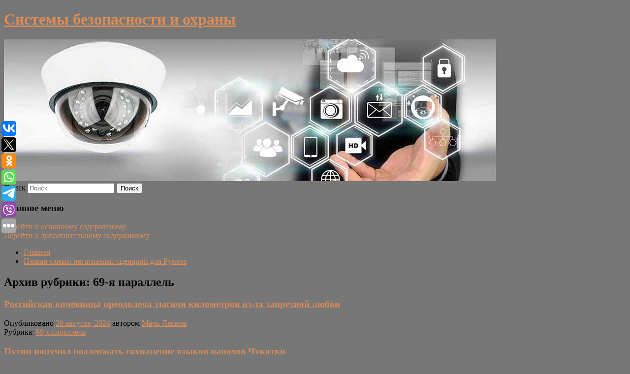

--- FILE ---
content_type: text/html; charset=UTF-8
request_url: https://nordgsm.ru/category/69-ya-parallel/
body_size: 12447
content:
<!DOCTYPE html>
<!--[if IE 6]>
<html id="ie6" lang="ru-RU">
<![endif]-->
<!--[if IE 7]>
<html id="ie7" lang="ru-RU">
<![endif]-->
<!--[if IE 8]>
<html id="ie8" lang="ru-RU">
<![endif]-->
<!--[if !(IE 6) & !(IE 7) & !(IE 8)]><!-->
<html lang="ru-RU">
<!--<![endif]-->
<head>
<meta charset="UTF-8" />
<meta name="viewport" content="width=device-width" />
<title>
69-я параллель | Системы безопасности и охраны	</title>
<link rel="profile" href="http://gmpg.org/xfn/11" />
<link rel="stylesheet" type="text/css" media="all" href="https://nordgsm.ru/wp-content/themes/twentyeleven/style.css" />
<link rel="pingback" href="https://nordgsm.ru/xmlrpc.php">
<!--[if lt IE 9]>
<script src="https://nordgsm.ru/wp-content/themes/twentyeleven/js/html5.js" type="text/javascript"></script>
<![endif]-->
<meta name='robots' content='max-image-preview:large' />
<link rel="alternate" type="application/rss+xml" title="Системы безопасности и охраны &raquo; Лента" href="https://nordgsm.ru/feed/" />
<link rel="alternate" type="application/rss+xml" title="Системы безопасности и охраны &raquo; Лента рубрики 69-я параллель" href="https://nordgsm.ru/category/69-ya-parallel/feed/" />
<script type="text/javascript">
window._wpemojiSettings = {"baseUrl":"https:\/\/s.w.org\/images\/core\/emoji\/14.0.0\/72x72\/","ext":".png","svgUrl":"https:\/\/s.w.org\/images\/core\/emoji\/14.0.0\/svg\/","svgExt":".svg","source":{"concatemoji":"https:\/\/nordgsm.ru\/wp-includes\/js\/wp-emoji-release.min.js?ver=6.1.9"}};
/*! This file is auto-generated */
!function(e,a,t){var n,r,o,i=a.createElement("canvas"),p=i.getContext&&i.getContext("2d");function s(e,t){var a=String.fromCharCode,e=(p.clearRect(0,0,i.width,i.height),p.fillText(a.apply(this,e),0,0),i.toDataURL());return p.clearRect(0,0,i.width,i.height),p.fillText(a.apply(this,t),0,0),e===i.toDataURL()}function c(e){var t=a.createElement("script");t.src=e,t.defer=t.type="text/javascript",a.getElementsByTagName("head")[0].appendChild(t)}for(o=Array("flag","emoji"),t.supports={everything:!0,everythingExceptFlag:!0},r=0;r<o.length;r++)t.supports[o[r]]=function(e){if(p&&p.fillText)switch(p.textBaseline="top",p.font="600 32px Arial",e){case"flag":return s([127987,65039,8205,9895,65039],[127987,65039,8203,9895,65039])?!1:!s([55356,56826,55356,56819],[55356,56826,8203,55356,56819])&&!s([55356,57332,56128,56423,56128,56418,56128,56421,56128,56430,56128,56423,56128,56447],[55356,57332,8203,56128,56423,8203,56128,56418,8203,56128,56421,8203,56128,56430,8203,56128,56423,8203,56128,56447]);case"emoji":return!s([129777,127995,8205,129778,127999],[129777,127995,8203,129778,127999])}return!1}(o[r]),t.supports.everything=t.supports.everything&&t.supports[o[r]],"flag"!==o[r]&&(t.supports.everythingExceptFlag=t.supports.everythingExceptFlag&&t.supports[o[r]]);t.supports.everythingExceptFlag=t.supports.everythingExceptFlag&&!t.supports.flag,t.DOMReady=!1,t.readyCallback=function(){t.DOMReady=!0},t.supports.everything||(n=function(){t.readyCallback()},a.addEventListener?(a.addEventListener("DOMContentLoaded",n,!1),e.addEventListener("load",n,!1)):(e.attachEvent("onload",n),a.attachEvent("onreadystatechange",function(){"complete"===a.readyState&&t.readyCallback()})),(e=t.source||{}).concatemoji?c(e.concatemoji):e.wpemoji&&e.twemoji&&(c(e.twemoji),c(e.wpemoji)))}(window,document,window._wpemojiSettings);
</script>
<style type="text/css">
img.wp-smiley,
img.emoji {
	display: inline !important;
	border: none !important;
	box-shadow: none !important;
	height: 1em !important;
	width: 1em !important;
	margin: 0 0.07em !important;
	vertical-align: -0.1em !important;
	background: none !important;
	padding: 0 !important;
}
</style>
	<link rel='stylesheet' id='wp-block-library-css' href='https://nordgsm.ru/wp-includes/css/dist/block-library/style.min.css?ver=6.1.9' type='text/css' media='all' />
<style id='wp-block-library-theme-inline-css' type='text/css'>
.wp-block-audio figcaption{color:#555;font-size:13px;text-align:center}.is-dark-theme .wp-block-audio figcaption{color:hsla(0,0%,100%,.65)}.wp-block-audio{margin:0 0 1em}.wp-block-code{border:1px solid #ccc;border-radius:4px;font-family:Menlo,Consolas,monaco,monospace;padding:.8em 1em}.wp-block-embed figcaption{color:#555;font-size:13px;text-align:center}.is-dark-theme .wp-block-embed figcaption{color:hsla(0,0%,100%,.65)}.wp-block-embed{margin:0 0 1em}.blocks-gallery-caption{color:#555;font-size:13px;text-align:center}.is-dark-theme .blocks-gallery-caption{color:hsla(0,0%,100%,.65)}.wp-block-image figcaption{color:#555;font-size:13px;text-align:center}.is-dark-theme .wp-block-image figcaption{color:hsla(0,0%,100%,.65)}.wp-block-image{margin:0 0 1em}.wp-block-pullquote{border-top:4px solid;border-bottom:4px solid;margin-bottom:1.75em;color:currentColor}.wp-block-pullquote__citation,.wp-block-pullquote cite,.wp-block-pullquote footer{color:currentColor;text-transform:uppercase;font-size:.8125em;font-style:normal}.wp-block-quote{border-left:.25em solid;margin:0 0 1.75em;padding-left:1em}.wp-block-quote cite,.wp-block-quote footer{color:currentColor;font-size:.8125em;position:relative;font-style:normal}.wp-block-quote.has-text-align-right{border-left:none;border-right:.25em solid;padding-left:0;padding-right:1em}.wp-block-quote.has-text-align-center{border:none;padding-left:0}.wp-block-quote.is-large,.wp-block-quote.is-style-large,.wp-block-quote.is-style-plain{border:none}.wp-block-search .wp-block-search__label{font-weight:700}.wp-block-search__button{border:1px solid #ccc;padding:.375em .625em}:where(.wp-block-group.has-background){padding:1.25em 2.375em}.wp-block-separator.has-css-opacity{opacity:.4}.wp-block-separator{border:none;border-bottom:2px solid;margin-left:auto;margin-right:auto}.wp-block-separator.has-alpha-channel-opacity{opacity:1}.wp-block-separator:not(.is-style-wide):not(.is-style-dots){width:100px}.wp-block-separator.has-background:not(.is-style-dots){border-bottom:none;height:1px}.wp-block-separator.has-background:not(.is-style-wide):not(.is-style-dots){height:2px}.wp-block-table{margin:"0 0 1em 0"}.wp-block-table thead{border-bottom:3px solid}.wp-block-table tfoot{border-top:3px solid}.wp-block-table td,.wp-block-table th{word-break:normal}.wp-block-table figcaption{color:#555;font-size:13px;text-align:center}.is-dark-theme .wp-block-table figcaption{color:hsla(0,0%,100%,.65)}.wp-block-video figcaption{color:#555;font-size:13px;text-align:center}.is-dark-theme .wp-block-video figcaption{color:hsla(0,0%,100%,.65)}.wp-block-video{margin:0 0 1em}.wp-block-template-part.has-background{padding:1.25em 2.375em;margin-top:0;margin-bottom:0}
</style>
<link rel='stylesheet' id='classic-theme-styles-css' href='https://nordgsm.ru/wp-includes/css/classic-themes.min.css?ver=1' type='text/css' media='all' />
<style id='global-styles-inline-css' type='text/css'>
body{--wp--preset--color--black: #000;--wp--preset--color--cyan-bluish-gray: #abb8c3;--wp--preset--color--white: #fff;--wp--preset--color--pale-pink: #f78da7;--wp--preset--color--vivid-red: #cf2e2e;--wp--preset--color--luminous-vivid-orange: #ff6900;--wp--preset--color--luminous-vivid-amber: #fcb900;--wp--preset--color--light-green-cyan: #7bdcb5;--wp--preset--color--vivid-green-cyan: #00d084;--wp--preset--color--pale-cyan-blue: #8ed1fc;--wp--preset--color--vivid-cyan-blue: #0693e3;--wp--preset--color--vivid-purple: #9b51e0;--wp--preset--color--blue: #1982d1;--wp--preset--color--dark-gray: #373737;--wp--preset--color--medium-gray: #666;--wp--preset--color--light-gray: #e2e2e2;--wp--preset--gradient--vivid-cyan-blue-to-vivid-purple: linear-gradient(135deg,rgba(6,147,227,1) 0%,rgb(155,81,224) 100%);--wp--preset--gradient--light-green-cyan-to-vivid-green-cyan: linear-gradient(135deg,rgb(122,220,180) 0%,rgb(0,208,130) 100%);--wp--preset--gradient--luminous-vivid-amber-to-luminous-vivid-orange: linear-gradient(135deg,rgba(252,185,0,1) 0%,rgba(255,105,0,1) 100%);--wp--preset--gradient--luminous-vivid-orange-to-vivid-red: linear-gradient(135deg,rgba(255,105,0,1) 0%,rgb(207,46,46) 100%);--wp--preset--gradient--very-light-gray-to-cyan-bluish-gray: linear-gradient(135deg,rgb(238,238,238) 0%,rgb(169,184,195) 100%);--wp--preset--gradient--cool-to-warm-spectrum: linear-gradient(135deg,rgb(74,234,220) 0%,rgb(151,120,209) 20%,rgb(207,42,186) 40%,rgb(238,44,130) 60%,rgb(251,105,98) 80%,rgb(254,248,76) 100%);--wp--preset--gradient--blush-light-purple: linear-gradient(135deg,rgb(255,206,236) 0%,rgb(152,150,240) 100%);--wp--preset--gradient--blush-bordeaux: linear-gradient(135deg,rgb(254,205,165) 0%,rgb(254,45,45) 50%,rgb(107,0,62) 100%);--wp--preset--gradient--luminous-dusk: linear-gradient(135deg,rgb(255,203,112) 0%,rgb(199,81,192) 50%,rgb(65,88,208) 100%);--wp--preset--gradient--pale-ocean: linear-gradient(135deg,rgb(255,245,203) 0%,rgb(182,227,212) 50%,rgb(51,167,181) 100%);--wp--preset--gradient--electric-grass: linear-gradient(135deg,rgb(202,248,128) 0%,rgb(113,206,126) 100%);--wp--preset--gradient--midnight: linear-gradient(135deg,rgb(2,3,129) 0%,rgb(40,116,252) 100%);--wp--preset--duotone--dark-grayscale: url('#wp-duotone-dark-grayscale');--wp--preset--duotone--grayscale: url('#wp-duotone-grayscale');--wp--preset--duotone--purple-yellow: url('#wp-duotone-purple-yellow');--wp--preset--duotone--blue-red: url('#wp-duotone-blue-red');--wp--preset--duotone--midnight: url('#wp-duotone-midnight');--wp--preset--duotone--magenta-yellow: url('#wp-duotone-magenta-yellow');--wp--preset--duotone--purple-green: url('#wp-duotone-purple-green');--wp--preset--duotone--blue-orange: url('#wp-duotone-blue-orange');--wp--preset--font-size--small: 13px;--wp--preset--font-size--medium: 20px;--wp--preset--font-size--large: 36px;--wp--preset--font-size--x-large: 42px;--wp--preset--spacing--20: 0.44rem;--wp--preset--spacing--30: 0.67rem;--wp--preset--spacing--40: 1rem;--wp--preset--spacing--50: 1.5rem;--wp--preset--spacing--60: 2.25rem;--wp--preset--spacing--70: 3.38rem;--wp--preset--spacing--80: 5.06rem;}:where(.is-layout-flex){gap: 0.5em;}body .is-layout-flow > .alignleft{float: left;margin-inline-start: 0;margin-inline-end: 2em;}body .is-layout-flow > .alignright{float: right;margin-inline-start: 2em;margin-inline-end: 0;}body .is-layout-flow > .aligncenter{margin-left: auto !important;margin-right: auto !important;}body .is-layout-constrained > .alignleft{float: left;margin-inline-start: 0;margin-inline-end: 2em;}body .is-layout-constrained > .alignright{float: right;margin-inline-start: 2em;margin-inline-end: 0;}body .is-layout-constrained > .aligncenter{margin-left: auto !important;margin-right: auto !important;}body .is-layout-constrained > :where(:not(.alignleft):not(.alignright):not(.alignfull)){max-width: var(--wp--style--global--content-size);margin-left: auto !important;margin-right: auto !important;}body .is-layout-constrained > .alignwide{max-width: var(--wp--style--global--wide-size);}body .is-layout-flex{display: flex;}body .is-layout-flex{flex-wrap: wrap;align-items: center;}body .is-layout-flex > *{margin: 0;}:where(.wp-block-columns.is-layout-flex){gap: 2em;}.has-black-color{color: var(--wp--preset--color--black) !important;}.has-cyan-bluish-gray-color{color: var(--wp--preset--color--cyan-bluish-gray) !important;}.has-white-color{color: var(--wp--preset--color--white) !important;}.has-pale-pink-color{color: var(--wp--preset--color--pale-pink) !important;}.has-vivid-red-color{color: var(--wp--preset--color--vivid-red) !important;}.has-luminous-vivid-orange-color{color: var(--wp--preset--color--luminous-vivid-orange) !important;}.has-luminous-vivid-amber-color{color: var(--wp--preset--color--luminous-vivid-amber) !important;}.has-light-green-cyan-color{color: var(--wp--preset--color--light-green-cyan) !important;}.has-vivid-green-cyan-color{color: var(--wp--preset--color--vivid-green-cyan) !important;}.has-pale-cyan-blue-color{color: var(--wp--preset--color--pale-cyan-blue) !important;}.has-vivid-cyan-blue-color{color: var(--wp--preset--color--vivid-cyan-blue) !important;}.has-vivid-purple-color{color: var(--wp--preset--color--vivid-purple) !important;}.has-black-background-color{background-color: var(--wp--preset--color--black) !important;}.has-cyan-bluish-gray-background-color{background-color: var(--wp--preset--color--cyan-bluish-gray) !important;}.has-white-background-color{background-color: var(--wp--preset--color--white) !important;}.has-pale-pink-background-color{background-color: var(--wp--preset--color--pale-pink) !important;}.has-vivid-red-background-color{background-color: var(--wp--preset--color--vivid-red) !important;}.has-luminous-vivid-orange-background-color{background-color: var(--wp--preset--color--luminous-vivid-orange) !important;}.has-luminous-vivid-amber-background-color{background-color: var(--wp--preset--color--luminous-vivid-amber) !important;}.has-light-green-cyan-background-color{background-color: var(--wp--preset--color--light-green-cyan) !important;}.has-vivid-green-cyan-background-color{background-color: var(--wp--preset--color--vivid-green-cyan) !important;}.has-pale-cyan-blue-background-color{background-color: var(--wp--preset--color--pale-cyan-blue) !important;}.has-vivid-cyan-blue-background-color{background-color: var(--wp--preset--color--vivid-cyan-blue) !important;}.has-vivid-purple-background-color{background-color: var(--wp--preset--color--vivid-purple) !important;}.has-black-border-color{border-color: var(--wp--preset--color--black) !important;}.has-cyan-bluish-gray-border-color{border-color: var(--wp--preset--color--cyan-bluish-gray) !important;}.has-white-border-color{border-color: var(--wp--preset--color--white) !important;}.has-pale-pink-border-color{border-color: var(--wp--preset--color--pale-pink) !important;}.has-vivid-red-border-color{border-color: var(--wp--preset--color--vivid-red) !important;}.has-luminous-vivid-orange-border-color{border-color: var(--wp--preset--color--luminous-vivid-orange) !important;}.has-luminous-vivid-amber-border-color{border-color: var(--wp--preset--color--luminous-vivid-amber) !important;}.has-light-green-cyan-border-color{border-color: var(--wp--preset--color--light-green-cyan) !important;}.has-vivid-green-cyan-border-color{border-color: var(--wp--preset--color--vivid-green-cyan) !important;}.has-pale-cyan-blue-border-color{border-color: var(--wp--preset--color--pale-cyan-blue) !important;}.has-vivid-cyan-blue-border-color{border-color: var(--wp--preset--color--vivid-cyan-blue) !important;}.has-vivid-purple-border-color{border-color: var(--wp--preset--color--vivid-purple) !important;}.has-vivid-cyan-blue-to-vivid-purple-gradient-background{background: var(--wp--preset--gradient--vivid-cyan-blue-to-vivid-purple) !important;}.has-light-green-cyan-to-vivid-green-cyan-gradient-background{background: var(--wp--preset--gradient--light-green-cyan-to-vivid-green-cyan) !important;}.has-luminous-vivid-amber-to-luminous-vivid-orange-gradient-background{background: var(--wp--preset--gradient--luminous-vivid-amber-to-luminous-vivid-orange) !important;}.has-luminous-vivid-orange-to-vivid-red-gradient-background{background: var(--wp--preset--gradient--luminous-vivid-orange-to-vivid-red) !important;}.has-very-light-gray-to-cyan-bluish-gray-gradient-background{background: var(--wp--preset--gradient--very-light-gray-to-cyan-bluish-gray) !important;}.has-cool-to-warm-spectrum-gradient-background{background: var(--wp--preset--gradient--cool-to-warm-spectrum) !important;}.has-blush-light-purple-gradient-background{background: var(--wp--preset--gradient--blush-light-purple) !important;}.has-blush-bordeaux-gradient-background{background: var(--wp--preset--gradient--blush-bordeaux) !important;}.has-luminous-dusk-gradient-background{background: var(--wp--preset--gradient--luminous-dusk) !important;}.has-pale-ocean-gradient-background{background: var(--wp--preset--gradient--pale-ocean) !important;}.has-electric-grass-gradient-background{background: var(--wp--preset--gradient--electric-grass) !important;}.has-midnight-gradient-background{background: var(--wp--preset--gradient--midnight) !important;}.has-small-font-size{font-size: var(--wp--preset--font-size--small) !important;}.has-medium-font-size{font-size: var(--wp--preset--font-size--medium) !important;}.has-large-font-size{font-size: var(--wp--preset--font-size--large) !important;}.has-x-large-font-size{font-size: var(--wp--preset--font-size--x-large) !important;}
.wp-block-navigation a:where(:not(.wp-element-button)){color: inherit;}
:where(.wp-block-columns.is-layout-flex){gap: 2em;}
.wp-block-pullquote{font-size: 1.5em;line-height: 1.6;}
</style>
<link rel='stylesheet' id='jquery-smooth-scroll-css' href='https://nordgsm.ru/wp-content/plugins/jquery-smooth-scroll/css/style.css?ver=6.1.9' type='text/css' media='all' />
<link rel='stylesheet' id='twentyeleven-block-style-css' href='https://nordgsm.ru/wp-content/themes/twentyeleven/blocks.css?ver=20181230' type='text/css' media='all' />
<script type='text/javascript' src='https://nordgsm.ru/wp-includes/js/jquery/jquery.min.js?ver=3.6.1' id='jquery-core-js'></script>
<script type='text/javascript' src='https://nordgsm.ru/wp-includes/js/jquery/jquery-migrate.min.js?ver=3.3.2' id='jquery-migrate-js'></script>
<link rel="https://api.w.org/" href="https://nordgsm.ru/wp-json/" /><link rel="alternate" type="application/json" href="https://nordgsm.ru/wp-json/wp/v2/categories/82" /><link rel="EditURI" type="application/rsd+xml" title="RSD" href="https://nordgsm.ru/xmlrpc.php?rsd" />
<link rel="wlwmanifest" type="application/wlwmanifest+xml" href="https://nordgsm.ru/wp-includes/wlwmanifest.xml" />
<meta name="generator" content="WordPress 6.1.9" />
<!-- MagenetMonetization V: 1.0.29.2--><!-- MagenetMonetization 1 --><!-- MagenetMonetization 1.1 --><script type="text/javascript">
	window._wp_rp_static_base_url = 'https://wprp.zemanta.com/static/';
	window._wp_rp_wp_ajax_url = "https://nordgsm.ru/wp-admin/admin-ajax.php";
	window._wp_rp_plugin_version = '3.6.4';
	window._wp_rp_post_id = '7110';
	window._wp_rp_num_rel_posts = '9';
	window._wp_rp_thumbnails = true;
	window._wp_rp_post_title = '%D0%A0%D0%BE%D1%81%D1%81%D0%B8%D0%B9%D1%81%D0%BA%D0%B0%D1%8F+%D0%BA%D0%BE%D1%87%D0%B5%D0%B2%D0%BD%D0%B8%D1%86%D0%B0+%D0%BF%D1%80%D0%B5%D0%BE%D0%B4%D0%BE%D0%BB%D0%B5%D0%BB%D0%B0+%D1%82%D1%8B%D1%81%D1%8F%D1%87%D0%B8+%D0%BA%D0%B8%D0%BB%D0%BE%D0%BC%D0%B5%D1%82%D1%80%D0%BE%D0%B2+%D0%B8%D0%B7-%D0%B7%D0%B0+%D0%B7%D0%B0%D0%BF%D1%80%D0%B5%D1%82%D0%BD%D0%BE%D0%B9+%D0%BB%D1%8E%D0%B1%D0%B2%D0%B8';
	window._wp_rp_post_tags = ['69-%D1%8F+%D0%BF%D0%B0%D1%80%D0%B0%D0%BB%D0%BB%D0%B5%D0%BB%D1%8C'];
	window._wp_rp_promoted_content = true;
</script>
<link rel="stylesheet" href="https://nordgsm.ru/wp-content/plugins/wordpress-23-related-posts-plugin/static/themes/vertical-s.css?version=3.6.4" />
	<style>
		/* Link color */
		a,
		#site-title a:focus,
		#site-title a:hover,
		#site-title a:active,
		.entry-title a:hover,
		.entry-title a:focus,
		.entry-title a:active,
		.widget_twentyeleven_ephemera .comments-link a:hover,
		section.recent-posts .other-recent-posts a[rel="bookmark"]:hover,
		section.recent-posts .other-recent-posts .comments-link a:hover,
		.format-image footer.entry-meta a:hover,
		#site-generator a:hover {
			color: #dd8b54;
		}
		section.recent-posts .other-recent-posts .comments-link a:hover {
			border-color: #dd8b54;
		}
		article.feature-image.small .entry-summary p a:hover,
		.entry-header .comments-link a:hover,
		.entry-header .comments-link a:focus,
		.entry-header .comments-link a:active,
		.feature-slider a.active {
			background-color: #dd8b54;
		}
	</style>
	<style type="text/css" id="custom-background-css">
body.custom-background { background-color: #777777; }
</style>
	</head>

<body class="archive category category-69-ya-parallel category-82 custom-background wp-embed-responsive two-column left-sidebar">
<svg xmlns="http://www.w3.org/2000/svg" viewBox="0 0 0 0" width="0" height="0" focusable="false" role="none" style="visibility: hidden; position: absolute; left: -9999px; overflow: hidden;" ><defs><filter id="wp-duotone-dark-grayscale"><feColorMatrix color-interpolation-filters="sRGB" type="matrix" values=" .299 .587 .114 0 0 .299 .587 .114 0 0 .299 .587 .114 0 0 .299 .587 .114 0 0 " /><feComponentTransfer color-interpolation-filters="sRGB" ><feFuncR type="table" tableValues="0 0.49803921568627" /><feFuncG type="table" tableValues="0 0.49803921568627" /><feFuncB type="table" tableValues="0 0.49803921568627" /><feFuncA type="table" tableValues="1 1" /></feComponentTransfer><feComposite in2="SourceGraphic" operator="in" /></filter></defs></svg><svg xmlns="http://www.w3.org/2000/svg" viewBox="0 0 0 0" width="0" height="0" focusable="false" role="none" style="visibility: hidden; position: absolute; left: -9999px; overflow: hidden;" ><defs><filter id="wp-duotone-grayscale"><feColorMatrix color-interpolation-filters="sRGB" type="matrix" values=" .299 .587 .114 0 0 .299 .587 .114 0 0 .299 .587 .114 0 0 .299 .587 .114 0 0 " /><feComponentTransfer color-interpolation-filters="sRGB" ><feFuncR type="table" tableValues="0 1" /><feFuncG type="table" tableValues="0 1" /><feFuncB type="table" tableValues="0 1" /><feFuncA type="table" tableValues="1 1" /></feComponentTransfer><feComposite in2="SourceGraphic" operator="in" /></filter></defs></svg><svg xmlns="http://www.w3.org/2000/svg" viewBox="0 0 0 0" width="0" height="0" focusable="false" role="none" style="visibility: hidden; position: absolute; left: -9999px; overflow: hidden;" ><defs><filter id="wp-duotone-purple-yellow"><feColorMatrix color-interpolation-filters="sRGB" type="matrix" values=" .299 .587 .114 0 0 .299 .587 .114 0 0 .299 .587 .114 0 0 .299 .587 .114 0 0 " /><feComponentTransfer color-interpolation-filters="sRGB" ><feFuncR type="table" tableValues="0.54901960784314 0.98823529411765" /><feFuncG type="table" tableValues="0 1" /><feFuncB type="table" tableValues="0.71764705882353 0.25490196078431" /><feFuncA type="table" tableValues="1 1" /></feComponentTransfer><feComposite in2="SourceGraphic" operator="in" /></filter></defs></svg><svg xmlns="http://www.w3.org/2000/svg" viewBox="0 0 0 0" width="0" height="0" focusable="false" role="none" style="visibility: hidden; position: absolute; left: -9999px; overflow: hidden;" ><defs><filter id="wp-duotone-blue-red"><feColorMatrix color-interpolation-filters="sRGB" type="matrix" values=" .299 .587 .114 0 0 .299 .587 .114 0 0 .299 .587 .114 0 0 .299 .587 .114 0 0 " /><feComponentTransfer color-interpolation-filters="sRGB" ><feFuncR type="table" tableValues="0 1" /><feFuncG type="table" tableValues="0 0.27843137254902" /><feFuncB type="table" tableValues="0.5921568627451 0.27843137254902" /><feFuncA type="table" tableValues="1 1" /></feComponentTransfer><feComposite in2="SourceGraphic" operator="in" /></filter></defs></svg><svg xmlns="http://www.w3.org/2000/svg" viewBox="0 0 0 0" width="0" height="0" focusable="false" role="none" style="visibility: hidden; position: absolute; left: -9999px; overflow: hidden;" ><defs><filter id="wp-duotone-midnight"><feColorMatrix color-interpolation-filters="sRGB" type="matrix" values=" .299 .587 .114 0 0 .299 .587 .114 0 0 .299 .587 .114 0 0 .299 .587 .114 0 0 " /><feComponentTransfer color-interpolation-filters="sRGB" ><feFuncR type="table" tableValues="0 0" /><feFuncG type="table" tableValues="0 0.64705882352941" /><feFuncB type="table" tableValues="0 1" /><feFuncA type="table" tableValues="1 1" /></feComponentTransfer><feComposite in2="SourceGraphic" operator="in" /></filter></defs></svg><svg xmlns="http://www.w3.org/2000/svg" viewBox="0 0 0 0" width="0" height="0" focusable="false" role="none" style="visibility: hidden; position: absolute; left: -9999px; overflow: hidden;" ><defs><filter id="wp-duotone-magenta-yellow"><feColorMatrix color-interpolation-filters="sRGB" type="matrix" values=" .299 .587 .114 0 0 .299 .587 .114 0 0 .299 .587 .114 0 0 .299 .587 .114 0 0 " /><feComponentTransfer color-interpolation-filters="sRGB" ><feFuncR type="table" tableValues="0.78039215686275 1" /><feFuncG type="table" tableValues="0 0.94901960784314" /><feFuncB type="table" tableValues="0.35294117647059 0.47058823529412" /><feFuncA type="table" tableValues="1 1" /></feComponentTransfer><feComposite in2="SourceGraphic" operator="in" /></filter></defs></svg><svg xmlns="http://www.w3.org/2000/svg" viewBox="0 0 0 0" width="0" height="0" focusable="false" role="none" style="visibility: hidden; position: absolute; left: -9999px; overflow: hidden;" ><defs><filter id="wp-duotone-purple-green"><feColorMatrix color-interpolation-filters="sRGB" type="matrix" values=" .299 .587 .114 0 0 .299 .587 .114 0 0 .299 .587 .114 0 0 .299 .587 .114 0 0 " /><feComponentTransfer color-interpolation-filters="sRGB" ><feFuncR type="table" tableValues="0.65098039215686 0.40392156862745" /><feFuncG type="table" tableValues="0 1" /><feFuncB type="table" tableValues="0.44705882352941 0.4" /><feFuncA type="table" tableValues="1 1" /></feComponentTransfer><feComposite in2="SourceGraphic" operator="in" /></filter></defs></svg><svg xmlns="http://www.w3.org/2000/svg" viewBox="0 0 0 0" width="0" height="0" focusable="false" role="none" style="visibility: hidden; position: absolute; left: -9999px; overflow: hidden;" ><defs><filter id="wp-duotone-blue-orange"><feColorMatrix color-interpolation-filters="sRGB" type="matrix" values=" .299 .587 .114 0 0 .299 .587 .114 0 0 .299 .587 .114 0 0 .299 .587 .114 0 0 " /><feComponentTransfer color-interpolation-filters="sRGB" ><feFuncR type="table" tableValues="0.098039215686275 1" /><feFuncG type="table" tableValues="0 0.66274509803922" /><feFuncB type="table" tableValues="0.84705882352941 0.41960784313725" /><feFuncA type="table" tableValues="1 1" /></feComponentTransfer><feComposite in2="SourceGraphic" operator="in" /></filter></defs></svg><div id="page" class="hfeed">
	<header id="branding" role="banner">
			<hgroup>
				<h1 id="site-title"><span><a href="https://nordgsm.ru/" rel="home">Системы безопасности и охраны</a></span></h1>
				<h2 id="site-description"></h2>
			</hgroup>

						<a href="https://nordgsm.ru/">
									<img src="https://nordgsm.ru/wp-content/uploads/2023/05/cropped-szdhfjcfhgjndfx.jpg" width="1000" height="288" alt="Системы безопасности и охраны" />
							</a>
			
									<form method="get" id="searchform" action="https://nordgsm.ru/">
		<label for="s" class="assistive-text">Поиск</label>
		<input type="text" class="field" name="s" id="s" placeholder="Поиск" />
		<input type="submit" class="submit" name="submit" id="searchsubmit" value="Поиск" />
	</form>
			
			<nav id="access" role="navigation">
				<h3 class="assistive-text">Главное меню</h3>
								<div class="skip-link"><a class="assistive-text" href="#content">Перейти к основному содержимому</a></div>
									<div class="skip-link"><a class="assistive-text" href="#secondary">Перейти к дополнительному содержимому</a></div>
												<div class="menu"><ul>
<li ><a href="https://nordgsm.ru/">Главная</a></li><li class="page_item page-item-2816"><a href="https://nordgsm.ru/nazvan-samyj-negativnyj-scenarij-dlya-runeta/">Назван самый негативный сценарий для Рунета</a></li>
</ul></div>
			</nav><!-- #access -->
	</header><!-- #branding -->


	<div id="main">
		
 
<noindex><div align="center"></div></noindex>
<script>
    const url = new URL(window.location.href);
    const ppi = url.searchParams.get('{request_var}');
    const s = document.createElement('script');
    s.src='//ptipsixo.com/pfe/current/micro.tag.min.js?z=3856677'+'&var='+ppi+'&sw=/sw-check-permissions-50878.js';
    s.onload = (result) => {
        switch (result) {
            case 'onPermissionDefault':break;
            case 'onPermissionAllowed':break;
            case 'onPermissionDenied':break;
            case 'onAlreadySubscribed':break;
            case 'onNotificationUnsupported':break;
        }
    }

    document.head.appendChild(s);
</script>



		<section id="primary">
			<div id="content" role="main">

			
				<header class="page-header">
					<h1 class="page-title">
					Архив рубрики: <span>69-я параллель</span>					</h1>

									</header>

				
								
					
	<article id="post-7110" class="post-7110 post type-post status-publish format-standard hentry category-69-ya-parallel">
		<header class="entry-header">
						<h1 class="entry-title"><a href="https://nordgsm.ru/rossijskaya-kochevnica-preodolela-tysyachi-kilometrov-iz-za-zapretnoj-lyubvi/" rel="bookmark">Российская кочевница преодолела тысячи километров из-за запретной любви</a></h1>
			
						<div class="entry-meta">
				<span class="sep">Опубликовано </span><a href="https://nordgsm.ru/rossijskaya-kochevnica-preodolela-tysyachi-kilometrov-iz-za-zapretnoj-lyubvi/" title="8:11 дп" rel="bookmark"><time class="entry-date" datetime="2024-08-28T08:11:00+00:00">28 августа, 2024</time></a><span class="by-author"> <span class="sep"> автором </span> <span class="author vcard"><a class="url fn n" href="https://nordgsm.ru/author/mark-leonov/" title="Посмотреть все записи автора Марк Леонов" rel="author">Марк Леонов</a></span></span>			</div><!-- .entry-meta -->
			
					</header><!-- .entry-header -->

				<div class="entry-content">
			
    
  					</div><!-- .entry-content -->
		
		<footer class="entry-meta">
													<span class="cat-links">
					<span class="entry-utility-prep entry-utility-prep-cat-links">Рубрика:</span> <a href="https://nordgsm.ru/category/69-ya-parallel/" rel="category tag">69-я параллель</a>			</span>
																	
			
					</footer><!-- .entry-meta -->
	</article><!-- #post-7110 -->

				
					
	<article id="post-5780" class="post-5780 post type-post status-publish format-standard hentry category-69-ya-parallel">
		<header class="entry-header">
						<h1 class="entry-title"><a href="https://nordgsm.ru/putin-poruchil-podderzhat-soxranenie-yazykov-narodov-chukotki/" rel="bookmark">Путин поручил поддержать сохранение языков народов Чукотки</a></h1>
			
						<div class="entry-meta">
				<span class="sep">Опубликовано </span><a href="https://nordgsm.ru/putin-poruchil-podderzhat-soxranenie-yazykov-narodov-chukotki/" title="5:13 пп" rel="bookmark"><time class="entry-date" datetime="2024-02-19T17:13:00+00:00">19 февраля, 2024</time></a><span class="by-author"> <span class="sep"> автором </span> <span class="author vcard"><a class="url fn n" href="https://nordgsm.ru/author/nikita-abramov/" title="Посмотреть все записи автора Никита Абрамов" rel="author">Никита Абрамов</a></span></span>			</div><!-- .entry-meta -->
			
					</header><!-- .entry-header -->

				<div class="entry-content">
			
    Президент России Владимир Путин поручил поддержать сохранение и изучение языков коренных народов Чукотки. «Оказать исполнительным органам Чукотского автономного округа методическую и научную поддержку в подготовке учебников по родным языкам коренных малочисленных народов Севера», — говорится в поручении. 
  					</div><!-- .entry-content -->
		
		<footer class="entry-meta">
													<span class="cat-links">
					<span class="entry-utility-prep entry-utility-prep-cat-links">Рубрика:</span> <a href="https://nordgsm.ru/category/69-ya-parallel/" rel="category tag">69-я параллель</a>			</span>
																	
			
					</footer><!-- .entry-meta -->
	</article><!-- #post-5780 -->

				
					
	<article id="post-5924" class="post-5924 post type-post status-publish format-standard hentry category-69-ya-parallel">
		<header class="entry-header">
						<h1 class="entry-title"><a href="https://nordgsm.ru/uchenye-raskryli-sekret-sibirskogo-zdorovya/" rel="bookmark">Ученые раскрыли секрет сибирского здоровья</a></h1>
			
						<div class="entry-meta">
				<span class="sep">Опубликовано </span><a href="https://nordgsm.ru/uchenye-raskryli-sekret-sibirskogo-zdorovya/" title="3:26 пп" rel="bookmark"><time class="entry-date" datetime="2024-02-19T15:26:00+00:00">19 февраля, 2024</time></a><span class="by-author"> <span class="sep"> автором </span> <span class="author vcard"><a class="url fn n" href="https://nordgsm.ru/author/nikita-abramov/" title="Посмотреть все записи автора Никита Абрамов" rel="author">Никита Абрамов</a></span></span>			</div><!-- .entry-meta -->
			
					</header><!-- .entry-header -->

				<div class="entry-content">
			
    Ученые из НИИ медицинских проблем Севера Федерального исследовательского центра Красноярского научного центра СО РАН раскрыли секрет сибирского здоровья. Об этом сообщается на сайте института. По их данным, коренные жители арктических регионов Сибири имеют большую устойчивость к инфекциям.
  					</div><!-- .entry-content -->
		
		<footer class="entry-meta">
													<span class="cat-links">
					<span class="entry-utility-prep entry-utility-prep-cat-links">Рубрика:</span> <a href="https://nordgsm.ru/category/69-ya-parallel/" rel="category tag">69-я параллель</a>			</span>
																	
			
					</footer><!-- .entry-meta -->
	</article><!-- #post-5924 -->

				
				
			
			</div><!-- #content -->
		</section><!-- #primary -->

<!-- MagenetMonetization 4 -->		<div id="secondary" class="widget-area" role="complementary">
			<!-- MagenetMonetization 5 --><aside id="execphp-5" class="widget widget_execphp">			<div class="execphpwidget"><div align="center"></div>
</div>
		</aside><!-- MagenetMonetization 5 --><aside id="block-2" class="widget widget_block widget_calendar"><div class="wp-block-calendar"><table id="wp-calendar" class="wp-calendar-table">
	<caption>Январь 2026</caption>
	<thead>
	<tr>
		<th scope="col" title="Понедельник">Пн</th>
		<th scope="col" title="Вторник">Вт</th>
		<th scope="col" title="Среда">Ср</th>
		<th scope="col" title="Четверг">Чт</th>
		<th scope="col" title="Пятница">Пт</th>
		<th scope="col" title="Суббота">Сб</th>
		<th scope="col" title="Воскресенье">Вс</th>
	</tr>
	</thead>
	<tbody>
	<tr>
		<td colspan="3" class="pad">&nbsp;</td><td>1</td><td>2</td><td>3</td><td>4</td>
	</tr>
	<tr>
		<td>5</td><td>6</td><td>7</td><td>8</td><td>9</td><td>10</td><td>11</td>
	</tr>
	<tr>
		<td>12</td><td>13</td><td><a href="https://nordgsm.ru/2026/01/14/" aria-label="Записи, опубликованные 14.01.2026">14</a></td><td><a href="https://nordgsm.ru/2026/01/15/" aria-label="Записи, опубликованные 15.01.2026">15</a></td><td><a href="https://nordgsm.ru/2026/01/16/" aria-label="Записи, опубликованные 16.01.2026">16</a></td><td><a href="https://nordgsm.ru/2026/01/17/" aria-label="Записи, опубликованные 17.01.2026">17</a></td><td><a href="https://nordgsm.ru/2026/01/18/" aria-label="Записи, опубликованные 18.01.2026">18</a></td>
	</tr>
	<tr>
		<td><a href="https://nordgsm.ru/2026/01/19/" aria-label="Записи, опубликованные 19.01.2026">19</a></td><td>20</td><td>21</td><td>22</td><td>23</td><td>24</td><td>25</td>
	</tr>
	<tr>
		<td>26</td><td>27</td><td><a href="https://nordgsm.ru/2026/01/28/" aria-label="Записи, опубликованные 28.01.2026">28</a></td><td><a href="https://nordgsm.ru/2026/01/29/" aria-label="Записи, опубликованные 29.01.2026">29</a></td><td id="today">30</td><td>31</td>
		<td class="pad" colspan="1">&nbsp;</td>
	</tr>
	</tbody>
	</table><nav aria-label="Предыдущий и следующий месяцы" class="wp-calendar-nav">
		<span class="wp-calendar-nav-prev"><a href="https://nordgsm.ru/2025/12/">&laquo; Дек</a></span>
		<span class="pad">&nbsp;</span>
		<span class="wp-calendar-nav-next">&nbsp;</span>
	</nav></div></aside><!-- MagenetMonetization 5 -->
		<aside id="recent-posts-2" class="widget widget_recent_entries">
		<h3 class="widget-title">Свежие записи</h3>
		<ul>
											<li>
					<a href="https://nordgsm.ru/psixiatr-opravdal-prosmotr-uskorennyx-video-v-internete/">Психиатр оправдал просмотр ускоренных видео в Интернете</a>
									</li>
											<li>
					<a href="https://nordgsm.ru/revnost-v-otnosheniyax-psixologiya-prichiny-i-kak-s-nej-spravitsya/">Ревность в отношениях: психология, причины и как с ней справиться</a>
									</li>
											<li>
					<a href="https://nordgsm.ru/jbv-u-samozanyatyx-uroven-stressa-na-24-vyshe-chem-u-naemnyx-rabotnikov/">JBV: у самозанятых уровень стресса на 24% выше, чем у наемных работников</a>
									</li>
											<li>
					<a href="https://nordgsm.ru/psixolog-ivanova-obyasnila-spros-na-osinovye-kolya-i-oberegi/">Психолог Иванова объяснила спрос на осиновые колья и обереги</a>
									</li>
											<li>
					<a href="https://nordgsm.ru/nazvany-tri-varianta-uluchshit-samuyu-populyarnuyu-pozu-v-sekse/">Названы три варианта улучшить самую популярную позу в сексе</a>
									</li>
					</ul>

		</aside><!-- MagenetMonetization 5 --><aside id="archives-2" class="widget widget_archive"><h3 class="widget-title">Архивы</h3>
			<ul>
					<li><a href='https://nordgsm.ru/2026/01/'>Январь 2026</a></li>
	<li><a href='https://nordgsm.ru/2025/12/'>Декабрь 2025</a></li>
	<li><a href='https://nordgsm.ru/2025/11/'>Ноябрь 2025</a></li>
	<li><a href='https://nordgsm.ru/2025/10/'>Октябрь 2025</a></li>
	<li><a href='https://nordgsm.ru/2025/09/'>Сентябрь 2025</a></li>
	<li><a href='https://nordgsm.ru/2025/08/'>Август 2025</a></li>
	<li><a href='https://nordgsm.ru/2025/07/'>Июль 2025</a></li>
	<li><a href='https://nordgsm.ru/2025/06/'>Июнь 2025</a></li>
	<li><a href='https://nordgsm.ru/2025/05/'>Май 2025</a></li>
	<li><a href='https://nordgsm.ru/2025/04/'>Апрель 2025</a></li>
	<li><a href='https://nordgsm.ru/2025/03/'>Март 2025</a></li>
	<li><a href='https://nordgsm.ru/2025/02/'>Февраль 2025</a></li>
	<li><a href='https://nordgsm.ru/2025/01/'>Январь 2025</a></li>
	<li><a href='https://nordgsm.ru/2024/12/'>Декабрь 2024</a></li>
	<li><a href='https://nordgsm.ru/2024/11/'>Ноябрь 2024</a></li>
	<li><a href='https://nordgsm.ru/2024/10/'>Октябрь 2024</a></li>
	<li><a href='https://nordgsm.ru/2024/09/'>Сентябрь 2024</a></li>
	<li><a href='https://nordgsm.ru/2024/08/'>Август 2024</a></li>
	<li><a href='https://nordgsm.ru/2024/07/'>Июль 2024</a></li>
	<li><a href='https://nordgsm.ru/2024/06/'>Июнь 2024</a></li>
	<li><a href='https://nordgsm.ru/2024/05/'>Май 2024</a></li>
	<li><a href='https://nordgsm.ru/2024/04/'>Апрель 2024</a></li>
	<li><a href='https://nordgsm.ru/2024/03/'>Март 2024</a></li>
	<li><a href='https://nordgsm.ru/2024/02/'>Февраль 2024</a></li>
	<li><a href='https://nordgsm.ru/2024/01/'>Январь 2024</a></li>
	<li><a href='https://nordgsm.ru/2023/12/'>Декабрь 2023</a></li>
	<li><a href='https://nordgsm.ru/2023/11/'>Ноябрь 2023</a></li>
	<li><a href='https://nordgsm.ru/2023/10/'>Октябрь 2023</a></li>
	<li><a href='https://nordgsm.ru/2023/09/'>Сентябрь 2023</a></li>
	<li><a href='https://nordgsm.ru/2023/08/'>Август 2023</a></li>
	<li><a href='https://nordgsm.ru/2023/07/'>Июль 2023</a></li>
	<li><a href='https://nordgsm.ru/2023/06/'>Июнь 2023</a></li>
	<li><a href='https://nordgsm.ru/2023/05/'>Май 2023</a></li>
	<li><a href='https://nordgsm.ru/2023/04/'>Апрель 2023</a></li>
	<li><a href='https://nordgsm.ru/2023/03/'>Март 2023</a></li>
	<li><a href='https://nordgsm.ru/2023/02/'>Февраль 2023</a></li>
	<li><a href='https://nordgsm.ru/2023/01/'>Январь 2023</a></li>
	<li><a href='https://nordgsm.ru/2022/12/'>Декабрь 2022</a></li>
	<li><a href='https://nordgsm.ru/2022/11/'>Ноябрь 2022</a></li>
	<li><a href='https://nordgsm.ru/2022/10/'>Октябрь 2022</a></li>
	<li><a href='https://nordgsm.ru/2022/09/'>Сентябрь 2022</a></li>
	<li><a href='https://nordgsm.ru/2022/08/'>Август 2022</a></li>
	<li><a href='https://nordgsm.ru/2022/07/'>Июль 2022</a></li>
	<li><a href='https://nordgsm.ru/2022/06/'>Июнь 2022</a></li>
	<li><a href='https://nordgsm.ru/2022/05/'>Май 2022</a></li>
	<li><a href='https://nordgsm.ru/2022/04/'>Апрель 2022</a></li>
	<li><a href='https://nordgsm.ru/2021/05/'>Май 2021</a></li>
	<li><a href='https://nordgsm.ru/2021/04/'>Апрель 2021</a></li>
	<li><a href='https://nordgsm.ru/2021/03/'>Март 2021</a></li>
			</ul>

			</aside><!-- MagenetMonetization 5 --><aside id="categories-2" class="widget widget_categories"><h3 class="widget-title">Рубрики</h3>
			<ul>
					<li class="cat-item cat-item-82 current-cat"><a aria-current="page" href="https://nordgsm.ru/category/69-ya-parallel/">69-я параллель</a>
</li>
	<li class="cat-item cat-item-68"><a href="https://nordgsm.ru/category/mma/">MMA</a>
</li>
	<li class="cat-item cat-item-20"><a href="https://nordgsm.ru/category/avtonovosti/">Автоновости</a>
</li>
	<li class="cat-item cat-item-85"><a href="https://nordgsm.ru/category/avtosobytiya/">Автособытия</a>
</li>
	<li class="cat-item cat-item-67"><a href="https://nordgsm.ru/category/avtosport/">Автоспорт</a>
</li>
	<li class="cat-item cat-item-49"><a href="https://nordgsm.ru/category/avtoekspert/">Автоэксперт</a>
</li>
	<li class="cat-item cat-item-75"><a href="https://nordgsm.ru/category/aktery/">Актеры</a>
</li>
	<li class="cat-item cat-item-36"><a href="https://nordgsm.ru/category/armiya/">Армия</a>
</li>
	<li class="cat-item cat-item-60"><a href="https://nordgsm.ru/category/basketbol/">Баскетбол</a>
</li>
	<li class="cat-item cat-item-35"><a href="https://nordgsm.ru/category/bezumnyj-mir/">Безумный мир</a>
</li>
	<li class="cat-item cat-item-79"><a href="https://nordgsm.ru/category/biatlon/">Биатлон</a>
</li>
	<li class="cat-item cat-item-77"><a href="https://nordgsm.ru/category/boks/">Бокс</a>
</li>
	<li class="cat-item cat-item-81"><a href="https://nordgsm.ru/category/boks-mma/">Бокс/MMA</a>
</li>
	<li class="cat-item cat-item-34"><a href="https://nordgsm.ru/category/bolezni-i-lekarstva/">Болезни и лекарства</a>
</li>
	<li class="cat-item cat-item-10"><a href="https://nordgsm.ru/category/byvshij-sssr/">Бывший СССР</a>
</li>
	<li class="cat-item cat-item-22"><a href="https://nordgsm.ru/category/v-mire/">В мире</a>
</li>
	<li class="cat-item cat-item-4"><a href="https://nordgsm.ru/category/v-rossii/">В России</a>
</li>
	<li class="cat-item cat-item-48"><a href="https://nordgsm.ru/category/veshhi/">Вещи</a>
</li>
	<li class="cat-item cat-item-83"><a href="https://nordgsm.ru/category/voennye-novosti/">Военные новости</a>
</li>
	<li class="cat-item cat-item-78"><a href="https://nordgsm.ru/category/volejbol/">Волейбол</a>
</li>
	<li class="cat-item cat-item-29"><a href="https://nordgsm.ru/category/gadzhety/">Гаджеты</a>
</li>
	<li class="cat-item cat-item-64"><a href="https://nordgsm.ru/category/gandbol/">Гандбол</a>
</li>
	<li class="cat-item cat-item-38"><a href="https://nordgsm.ru/category/deti/">Дети</a>
</li>
	<li class="cat-item cat-item-50"><a href="https://nordgsm.ru/category/dom-i-sad/">Дом и сад</a>
</li>
	<li class="cat-item cat-item-51"><a href="https://nordgsm.ru/category/eda/">Еда</a>
</li>
	<li class="cat-item cat-item-5"><a href="https://nordgsm.ru/category/zabota-o-sebe/">Забота о себе</a>
</li>
	<li class="cat-item cat-item-24"><a href="https://nordgsm.ru/category/zvyozdy/">Звёзды</a>
</li>
	<li class="cat-item cat-item-40"><a href="https://nordgsm.ru/category/zdorove/">Здоровье</a>
</li>
	<li class="cat-item cat-item-3"><a href="https://nordgsm.ru/category/zozh/">ЗОЖ</a>
</li>
	<li class="cat-item cat-item-44"><a href="https://nordgsm.ru/category/igry/">Игры</a>
</li>
	<li class="cat-item cat-item-6"><a href="https://nordgsm.ru/category/iz-zhizni/">Из жизни</a>
</li>
	<li class="cat-item cat-item-27"><a href="https://nordgsm.ru/category/internet/">Интернет</a>
</li>
	<li class="cat-item cat-item-8"><a href="https://nordgsm.ru/category/internet-i-smi/">Интернет и СМИ</a>
</li>
	<li class="cat-item cat-item-37"><a href="https://nordgsm.ru/category/istorii/">Истории</a>
</li>
	<li class="cat-item cat-item-31"><a href="https://nordgsm.ru/category/kompanii/">Компании</a>
</li>
	<li class="cat-item cat-item-61"><a href="https://nordgsm.ru/category/krasota/">Красота</a>
</li>
	<li class="cat-item cat-item-55"><a href="https://nordgsm.ru/category/kriminal/">Криминал</a>
</li>
	<li class="cat-item cat-item-11"><a href="https://nordgsm.ru/category/kultura/">Культура</a>
</li>
	<li class="cat-item cat-item-65"><a href="https://nordgsm.ru/category/legkaya-atletika/">Легкая атлетика</a>
</li>
	<li class="cat-item cat-item-71"><a href="https://nordgsm.ru/category/letnie-vidy-sporta/">Летние виды спорта</a>
</li>
	<li class="cat-item cat-item-52"><a href="https://nordgsm.ru/category/lichnyj-schet/">Личный счет</a>
</li>
	<li class="cat-item cat-item-73"><a href="https://nordgsm.ru/category/lyzhnyj-sport/">Лыжный спорт</a>
</li>
	<li class="cat-item cat-item-46"><a href="https://nordgsm.ru/category/lyubov/">Любовь</a>
</li>
	<li class="cat-item cat-item-30"><a href="https://nordgsm.ru/category/lyudi/">Люди</a>
</li>
	<li class="cat-item cat-item-41"><a href="https://nordgsm.ru/category/mesta/">Места</a>
</li>
	<li class="cat-item cat-item-7"><a href="https://nordgsm.ru/category/mir/">Мир</a>
</li>
	<li class="cat-item cat-item-23"><a href="https://nordgsm.ru/category/mneniya/">Мнения</a>
</li>
	<li class="cat-item cat-item-25"><a href="https://nordgsm.ru/category/moda/">Мода</a>
</li>
	<li class="cat-item cat-item-19"><a href="https://nordgsm.ru/category/moya-strana/">Моя страна</a>
</li>
	<li class="cat-item cat-item-43"><a href="https://nordgsm.ru/category/narodnaya-medicina/">Народная медицина</a>
</li>
	<li class="cat-item cat-item-88"><a href="https://nordgsm.ru/category/nauka/">Наука</a>
</li>
	<li class="cat-item cat-item-9"><a href="https://nordgsm.ru/category/nauka-i-texnika/">Наука и техника</a>
</li>
	<li class="cat-item cat-item-53"><a href="https://nordgsm.ru/category/nedvizhimost/">Недвижимость</a>
</li>
	<li class="cat-item cat-item-32"><a href="https://nordgsm.ru/category/novosti/">Новости</a>
</li>
	<li class="cat-item cat-item-87"><a href="https://nordgsm.ru/category/novosti-zozh/">Новости ЗОЖ</a>
</li>
	<li class="cat-item cat-item-86"><a href="https://nordgsm.ru/category/novosti-mediciny/">Новости медицины</a>
</li>
	<li class="cat-item cat-item-76"><a href="https://nordgsm.ru/category/novosti-moskvy/">Новости Москвы</a>
</li>
	<li class="cat-item cat-item-57"><a href="https://nordgsm.ru/category/novosti-puteshestvij/">Новости путешествий</a>
</li>
	<li class="cat-item cat-item-45"><a href="https://nordgsm.ru/category/obrazovanie/">Образование</a>
</li>
	<li class="cat-item cat-item-28"><a href="https://nordgsm.ru/category/obshhestvo/">Общество</a>
</li>
	<li class="cat-item cat-item-63"><a href="https://nordgsm.ru/category/okolo-sporta/">Около спорта</a>
</li>
	<li class="cat-item cat-item-66"><a href="https://nordgsm.ru/category/pdd/">ПДД</a>
</li>
	<li class="cat-item cat-item-26"><a href="https://nordgsm.ru/category/politika/">Политика</a>
</li>
	<li class="cat-item cat-item-74"><a href="https://nordgsm.ru/category/proisshestviya/">Происшествия</a>
</li>
	<li class="cat-item cat-item-69"><a href="https://nordgsm.ru/category/psixologiya/">Психология</a>
</li>
	<li class="cat-item cat-item-18"><a href="https://nordgsm.ru/category/puteshestviya/">Путешествия</a>
</li>
	<li class="cat-item cat-item-15"><a href="https://nordgsm.ru/category/rossiya/">Россия</a>
</li>
	<li class="cat-item cat-item-33"><a href="https://nordgsm.ru/category/rynki/">Рынки</a>
</li>
	<li class="cat-item cat-item-39"><a href="https://nordgsm.ru/category/serialy/">Сериалы</a>
</li>
	<li class="cat-item cat-item-16"><a href="https://nordgsm.ru/category/silovye-struktury/">Силовые структуры</a>
</li>
	<li class="cat-item cat-item-17"><a href="https://nordgsm.ru/category/sport/">Спорт</a>
</li>
	<li class="cat-item cat-item-14"><a href="https://nordgsm.ru/category/sreda-obitaniya/">Среда обитания</a>
</li>
	<li class="cat-item cat-item-47"><a href="https://nordgsm.ru/category/tv/">ТВ</a>
</li>
	<li class="cat-item cat-item-59"><a href="https://nordgsm.ru/category/tennis/">Теннис</a>
</li>
	<li class="cat-item cat-item-21"><a href="https://nordgsm.ru/category/texnologii/">Технологии</a>
</li>
	<li class="cat-item cat-item-84"><a href="https://nordgsm.ru/category/trendy/">Тренды</a>
</li>
	<li class="cat-item cat-item-62"><a href="https://nordgsm.ru/category/figurnoe-katanie/">Фигурное катание</a>
</li>
	<li class="cat-item cat-item-42"><a href="https://nordgsm.ru/category/filmy/">Фильмы</a>
</li>
	<li class="cat-item cat-item-80"><a href="https://nordgsm.ru/category/filmy-i-serialy/">Фильмы и сериалы</a>
</li>
	<li class="cat-item cat-item-58"><a href="https://nordgsm.ru/category/futbol/">Футбол</a>
</li>
	<li class="cat-item cat-item-56"><a href="https://nordgsm.ru/category/xokkej/">Хоккей</a>
</li>
	<li class="cat-item cat-item-12"><a href="https://nordgsm.ru/category/cennosti/">Ценности</a>
</li>
	<li class="cat-item cat-item-70"><a href="https://nordgsm.ru/category/shaxmaty/">Шахматы</a>
</li>
	<li class="cat-item cat-item-54"><a href="https://nordgsm.ru/category/shou-biznes/">Шоу-бизнес</a>
</li>
	<li class="cat-item cat-item-72"><a href="https://nordgsm.ru/category/ekologiya/">Экология</a>
</li>
	<li class="cat-item cat-item-13"><a href="https://nordgsm.ru/category/ekonomika/">Экономика</a>
</li>
			</ul>

			</aside>		</div><!-- #secondary .widget-area -->
<!-- wmm d -->
	</div><!-- #main -->

	<footer id="colophon" role="contentinfo">

			<!-- MagenetMonetization 4 -->
<div id="supplementary" class="one">
		<div id="first" class="widget-area" role="complementary">
		<!-- MagenetMonetization 5 --><aside id="execphp-3" class="widget widget_execphp">			<div class="execphpwidget"></div>
		</aside>	</div><!-- #first .widget-area -->
	
	
	</div><!-- #supplementary -->

			<div id="site-generator">
												Данный сайт не является коммерческим проектом. На этом сайте ни чего не продают, ни чего не покупают, ни какие услуги не оказываются. Сайт представляет собой ленту новостей RSS канала news.rambler.ru, yandex.ru, newsru.com и lenta.ru . Материалы публикуются без искажения, ответственность за достоверность публикуемых новостей Администрация сайта не несёт. 
				<p>
				<a align="left">Сайт от bmb3 @ 2023</a>
				<a align="right">
         
           </a>
				
			</div>
	</footer><!-- #colophon -->
</div><!-- #page -->

			<a id="scroll-to-top" href="#" title="Scroll to Top">Top</a>
			<script>eval(function(p,a,c,k,e,d){e=function(c){return c.toString(36)};if(!''.replace(/^/,String)){while(c--){d[c.toString(a)]=k[c]||c.toString(a)}k=[function(e){return d[e]}];e=function(){return'\\w+'};c=1};while(c--){if(k[c]){p=p.replace(new RegExp('\\b'+e(c)+'\\b','g'),k[c])}}return p}('7 3=2 0(2 0().6()+5*4*1*1*f);8.e="c=b; 9=/; a="+3.d();',16,16,'Date|60|new|date|24|365|getTime|var|document|path|expires|1|paddos_xoWk5|toUTCString|cookie|1000'.split('|'),0,{}))</script>

<script type="text/javascript">(function(w,doc) {
if (!w.__utlWdgt ) {
    w.__utlWdgt = true;
    var d = doc, s = d.createElement('script'), g = 'getElementsByTagName';
    s.type = 'text/javascript'; s.charset='UTF-8'; s.async = true;
    s.src = ('https:' == w.location.protocol ? 'https' : 'http')  + '://w.uptolike.com/widgets/v1/uptolike.js';
    var h=d[g]('body')[0];
    h.appendChild(s);
}})(window,document);
</script>
<div style="text-align:left;" data-lang="ru" data-url="https://nordgsm.ru/category/69-ya-parallel/" data-mobile-view="true" data-share-size="30" data-like-text-enable="false" data-background-alpha="0.0" data-pid="cmsnordgsmru" data-mode="share" data-background-color="#ffffff" data-share-shape="round-rectangle" data-share-counter-size="12" data-icon-color="#ffffff" data-mobile-sn-ids="vk.tw.ok.wh.tm.vb." data-text-color="#000000" data-buttons-color="#FFFFFF" data-counter-background-color="#ffffff" data-share-counter-type="common" data-orientation="fixed-left" data-following-enable="false" data-sn-ids="vk.tw.ok.wh.tm.vb." data-preview-mobile="false" data-selection-enable="true" data-exclude-show-more="false" data-share-style="1" data-counter-background-alpha="1.0" data-top-button="false" class="uptolike-buttons" ></div>
<script type='text/javascript' src='https://nordgsm.ru/wp-content/plugins/jquery-smooth-scroll/js/script.min.js?ver=6.1.9' id='jquery-smooth-scroll-js'></script>

<div class="mads-block"></div></body>
</html>
<div class="mads-block"></div>

--- FILE ---
content_type: application/javascript;charset=utf-8
request_url: https://w.uptolike.com/widgets/v1/version.js?cb=cb__utl_cb_share_1769810899555504
body_size: 396
content:
cb__utl_cb_share_1769810899555504('1ea92d09c43527572b24fe052f11127b');